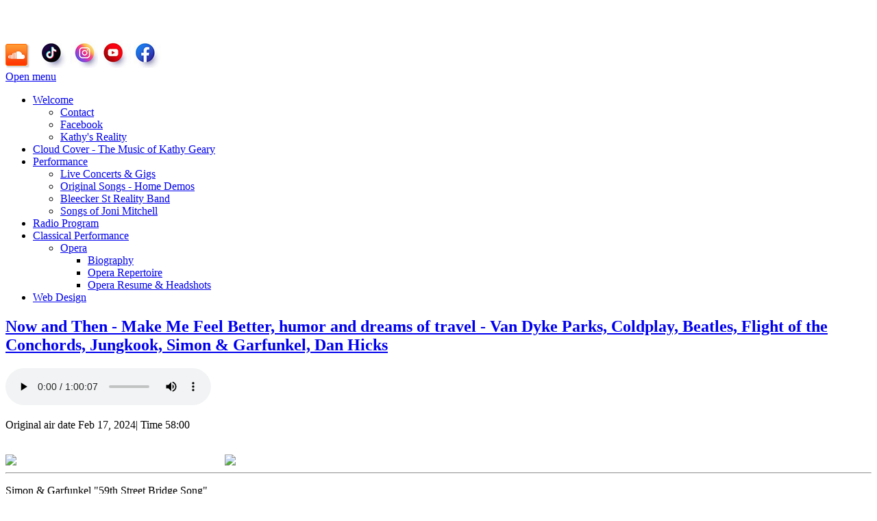

--- FILE ---
content_type: text/html; charset=utf-8
request_url: https://vision.kathygeary.com/index.php?start=36
body_size: 80884
content:
<!DOCTYPE html>
<html lang="en-gb" dir="ltr">
<head>
    <meta charset="utf-8">
	<meta name="viewport" content="width=device-width, initial-scale=1">
	<meta name="description" content="Kathy Geary has released and EP of original music &quot;Sky High&quot; with her band Cloud Cover.
She has a weekly live public radio show on WJFFradio.com.">
	<meta name="generator" content="Joomla! - Open Source Content Management">
	<title>Kathy Geary, soprano</title>
	<link href="/index.php?format=feed&amp;type=rss" rel="alternate" type="application/rss+xml" title="Kathy Geary, soprano">
	<link href="/index.php?format=feed&amp;type=atom" rel="alternate" type="application/atom+xml" title="Kathy Geary, soprano">
	<link href="/media/system/images/joomla-favicon.svg" rel="icon" type="image/svg+xml">
	<link href="/media/system/images/favicon.ico" rel="alternate icon" type="image/vnd.microsoft.icon">
	<link href="/media/system/images/joomla-favicon-pinned.svg" rel="mask-icon" color="#000">

    <link href="/media/system/css/joomla-fontawesome.css?e8ffcb6d1f5eea61e894a643affdaa47" rel="lazy-stylesheet" data-asset-name="fontawesome" /><noscript><link href="/media/system/css/joomla-fontawesome.css?e8ffcb6d1f5eea61e894a643affdaa47" rel="stylesheet" /></noscript>
	<link href="/media/templates/site/cassiopeia/css/global/colors_standard.css?e8ffcb6d1f5eea61e894a643affdaa47" rel="stylesheet" data-asset-name="theme.colors_standard" />
	<link href="https://fonts.googleapis.com/css2?family=Crimson+Text:wght@100;300;400;700&amp;family=Roboto:wght@100;300;400;700&amp;display=swap" rel="lazy-stylesheet" media="print" onload="this.media='all'" crossorigin="anonymous" data-asset-name="fontscheme.current" /><noscript><link href="https://fonts.googleapis.com/css2?family=Crimson+Text:wght@100;300;400;700&amp;family=Roboto:wght@100;300;400;700&amp;display=swap" rel="stylesheet" /></noscript>
	<link href="/media/templates/site/cassiopeia/css/template.css?e8ffcb6d1f5eea61e894a643affdaa47" rel="stylesheet" data-asset-name="template.cassiopeia.ltr" data-asset-dependencies="fontawesome" />
	<link href="/media/templates/site/cassiopeia/css/vendor/joomla-custom-elements/joomla-alert.css?0.2.0" rel="stylesheet" data-asset-name="webcomponent.joomla-alert" />
	<link href="/media/plg_system_debug/css/debug.css?e8ffcb6d1f5eea61e894a643affdaa47" rel="stylesheet" data-asset-name="plg.system.debug" data-asset-dependencies="fontawesome" />
	<link href="/plugins/content/jw_allvideos/jw_allvideos/tmpl/Responsive/css/template.css?v=6.1.0" rel="stylesheet" />
	<link href="/modules/mod_maximenuck/themes/custom/css/maximenuck_maximenuck117.css" rel="stylesheet" />
	<style>:root {
		--hue: 214;
		--template-bg-light: #f0f4fb;
		--template-text-dark: #495057;
		--template-text-light: #ffffff;
		--template-link-color: var(--link-color);
		--template-special-color: #001B4C;
		--cassiopeia-font-family-body: "Crimson Text", sans-serif;
			--cassiopeia-font-family-headings: "Roboto", sans-serif;
			--cassiopeia-font-weight-normal: 400;
			--cassiopeia-font-weight-headings: 700;
	}</style>

    <script src="/media/vendor/jquery/js/jquery.js?3.7.1" data-asset-name="jquery"></script>
	<script src="/media/legacy/js/jquery-noconflict.js?04499b98c0305b16b373dff09fe79d1290976288" data-asset-name="jquery-noconflict" data-asset-dependencies="jquery"></script>
	<script type="application/json" class="joomla-script-options new">{
    "joomla.jtext": {
        "ERROR": "Error",
        "MESSAGE": "Message",
        "NOTICE": "Notice",
        "WARNING": "Warning",
        "JCLOSE": "Close",
        "JOK": "OK",
        "JOPEN": "Open"
    },
    "system.paths": {
        "root": "",
        "rootFull": "https:\/\/vision.kathygeary.com\/",
        "base": "",
        "baseFull": "https:\/\/vision.kathygeary.com\/"
    },
    "csrf.token": "0fd5dd44459bdc39dbc2469bb9430bd7"
}</script>
	<script src="/media/system/js/core.js?9c761ae035a6bd778a710e6c0f5ff7de049b67a3" data-asset-name="core"></script>
	<script src="/media/templates/site/cassiopeia/js/template.js?e8ffcb6d1f5eea61e894a643affdaa47" defer data-asset-name="template.cassiopeia" data-asset-dependencies="core"></script>
	<script src="/media/system/js/messages-es5.js?44e3f60beada646706be6569e75b36f7cf293bf9" nomodule defer data-asset-name="messages-legacy" data-asset-dependencies="core"></script>
	<script src="/media/system/js/messages.js?7425e8d1cb9e4f061d5e30271d6d99b085344117" type="module" data-asset-name="messages" data-asset-dependencies="messages-legacy"></script>
	<script src="/media/plg_system_debug/js/debug.js?e8ffcb6d1f5eea61e894a643affdaa47" defer data-asset-name="plg.system.debug" data-asset-dependencies="jquery"></script>
	<script src="/plugins/content/jw_allvideos/jw_allvideos/includes/js/behaviour.js?v=6.1.0"></script>
	<script src="/modules/mod_maximenuck/assets/maximenuck.min.js"></script>
	<script>jQuery(document).ready(function(){new Maximenuck('#maximenuck117', {fxtransition : 'linear',dureeIn : 0,dureeOut : 500,menuID : 'maximenuck117',testoverflow : '0',orientation : 'horizontal',behavior : 'mouseover',opentype : 'open',fxdirection : 'normal',directionoffset1 : '30',directionoffset2 : '30',showactivesubitems : '0',ismobile : 0,menuposition : '0',effecttype : 'dropdown',topfixedeffect : '1',topfixedoffset : '',clickclose : '0',closeclickoutside : '0',clicktoggler : '0',fxduration : 500});});</script>

    <!-- Google tag (gtag.js) -->
<script async src="https://www.googletagmanager.com/gtag/js?id=AW-366789228"></script>
<script>
  window.dataLayer = window.dataLayer || [];
  function gtag(){dataLayer.push(arguments);}
  gtag('js', new Date());

  gtag('config', 'AW-366789228');
</script>
</head>

<body class="site com_content wrapper-fluid view-featured no-layout no-task itemid-62">
    <header class="header container-header full-width">

        
        
        
                    <div class="grid-child container-nav">
                                    
<div id="mod-custom137" class="mod-custom custom">
    <h3><A href="/index.php" style="color:#fff;text-decoration:none;">Kathy Geary - Soprano, Composer, Radio Personality</a></h3></div>

<div id="mod-custom115" class="mod-custom custom">
    <style>
a.rolloverFB {
	display:inline-block;
	width: 40px;
	height: 40px;
	text-decoration: none;
	background: url("https://kathygeary.com/vision/images/socialicons2021b.jpg");
    background-position: 0px 0px;
	}

a.rolloverFB:hover {
	background-position: 361px 0px;
	}

a.rolloverTK {
	display:inline-block;
	width: 40px;
	height: 40px;
	text-decoration: none;
	background: url("https://kathygeary.com/vision/images/socialicons2021b.jpg");
        background-position: 404px 0px;
	}

a.rolloverTK:hover {
	background-position: 241px 0px;
	}
	


a.rolloverINSTAGRAM {
	display:inline-block;
	width: 40px;
	height: 40px;
	text-decoration: none;
	background: url("https://kathygeary.com/vision/images/socialicons2021b.jpg");
        background-position: 488px 0px;
	}

a.rolloverINSTAGRAM:hover {
	background-position: 325px 0px;
	}
	


a.rolloverYOUTUBE {
	display:inline-block;
	width: 40px;
	height: 40px;
	text-decoration: none;
	background: url("https://kathygeary.com/vision/images/socialicons2021b.jpg");
        background-position: 200px 0px;
	}

a.rolloverYOUTUBE:hover {
	background-position: 37px 0px;
	}


</style>

<span style="padding-right:15px;position: relative; top: -3px;">
<iframe allowtransparency="true" scrolling="no" frameborder="no" src="https://w.soundcloud.com/icon/?url=http%3A%2F%2Fsoundcloud.com%2Fuser-430062083&color=orange_white&size=32" style="width: 32px; height: 32px;box-shadow: 2px 2px 2px #cccccc;" ></iframe></span>

<a href="https://www.tiktok.com/@cloudcover2021" class="rolloverTK" title="Follow me on Tiktok" target="_blank"></a> <a href="https://www.instagram.com/kathyjoangeary" class="rolloverINSTAGRAM" title="Follow me on Instagram" target="_blank"></a>&nbsp; <a href="https://www.youtube.com/channel/UCx7p6vb9atXx7VuyvTNZyTA" class="rolloverYOUTUBE" title="Find me on YouTube" target="_blank"></a> <a href="https://www.facebook.com/kathyjoangeary/" class="rolloverFB" title="Find me on Facebook" target="_blank"></a> 

</div>
<!-- debut Maximenu CK -->
	<div class="maximenuckh ltr" id="maximenuck117" style="z-index:10;">
			<label for="maximenuck117-maximenumobiletogglerck" class="maximenumobiletogglericonck" style="display:none;">&#x2261;</label><a href="#" class="maximenuck-toggler-anchor" aria-label="Open menu" >Open menu</a><input id="maximenuck117-maximenumobiletogglerck" class="maximenumobiletogglerck" type="checkbox" style="display:none;"/>			<ul class=" maximenuck">
				<li data-level="1" class="maximenuck item62 current active first parent level1 " style="z-index : 12000;" ><a  data-hover="Welcome" class="maximenuck " href="/index.php" data-align="top"><span class="titreck"  data-hover="Welcome"><span class="titreck-text"><span class="titreck-title">Welcome</span></span></span></a>
	<div class="floatck" style=""><div class="maxidrop-main" style=""><div class="maximenuck2 first " >
	<ul class="maximenuck2"><li data-level="2" class="maximenuck item57 first level2 " style="z-index : 11999;" ><a  data-hover="Contact" class="maximenuck " href="/index.php/home/contact" data-align="top"><span class="titreck"  data-hover="Contact"><span class="titreck-text"><span class="titreck-title">Contact</span></span></span></a>
		</li><li data-level="2" class="maximenuck item60 level2 " style="z-index : 11998;" ><a  data-hover="Facebook" class="maximenuck " href="https://www.facebook.com/nowandthenwjff" target="_blank"  data-align="top"><span class="titreck"  data-hover="Facebook"><span class="titreck-text"><span class="titreck-title">Facebook</span></span></span></a>
		</li><li data-level="2" class="maximenuck item28 last level2 " style="z-index : 11997;" ><a  data-hover="Kathy's Reality" class="maximenuck " href="https://kathygeary.com/kathysreality/core.html" target="_blank"  data-align="top"><span class="titreck"  data-hover="Kathy's Reality"><span class="titreck-text"><span class="titreck-title">Kathy's Reality</span></span></span></a>
	</li>
	</ul>
	</div></div></div>
	</li><li data-level="1" class="maximenuck item163 level1 " style="z-index : 11996;" ><a  data-hover="Cloud Cover - The Music of Kathy Geary" class="maximenuck " href="https://CloudCover-music.com" target="_blank"  data-align="top"><span class="titreck"  data-hover="Cloud Cover - The Music of Kathy Geary"><span class="titreck-text"><span class="titreck-title">Cloud Cover - The Music of Kathy Geary</span></span></span></a>
		</li><li data-level="1" class="maximenuck item141 parent level1 " style="z-index : 11995;" ><a  data-hover="Performance" class="maximenuck " href="/index.php/original-songs" data-align="top"><span class="titreck"  data-hover="Performance"><span class="titreck-text"><span class="titreck-title">Performance</span></span></span></a>
	<div class="floatck" style=""><div class="maxidrop-main" style=""><div class="maximenuck2 first " >
	<ul class="maximenuck2"><li data-level="2" class="maximenuck item147 first level2 " style="z-index : 11994;" ><a  data-hover="Live Concerts &amp; Gigs" class="maximenuck " href="/index.php/original-songs/live-concerts-gigs" data-align="top"><span class="titreck"  data-hover="Live Concerts &amp; Gigs"><span class="titreck-text"><span class="titreck-title">Live Concerts &amp; Gigs</span></span></span></a>
		</li><li data-level="2" class="maximenuck item146 level2 " style="z-index : 11993;" ><a  data-hover="Original Songs - Home Demos" class="maximenuck " href="/index.php/original-songs/original-songs-home-demos" data-align="top"><span class="titreck"  data-hover="Original Songs - Home Demos"><span class="titreck-text"><span class="titreck-title">Original Songs - Home Demos</span></span></span></a>
		</li><li data-level="2" class="maximenuck item145 level2 " style="z-index : 11992;" ><a  data-hover="Bleecker St Reality Band" class="maximenuck " href="/index.php/original-songs/bleecker-st-reality-band" data-align="top"><span class="titreck"  data-hover="Bleecker St Reality Band"><span class="titreck-text"><span class="titreck-title">Bleecker St Reality Band</span></span></span></a>
		</li><li data-level="2" class="maximenuck item148 last level2 " style="z-index : 11991;" ><a  data-hover="Songs of Joni Mitchell" class="maximenuck " href="/index.php/original-songs/songs-of-joni-mitchell" data-align="top"><span class="titreck"  data-hover="Songs of Joni Mitchell"><span class="titreck-text"><span class="titreck-title">Songs of Joni Mitchell</span></span></span></a>
	</li>
	</ul>
	</div></div></div>
	</li><li data-level="1" class="maximenuck item125 level1 " style="z-index : 11990;" ><a  data-hover="Radio Program" class="maximenuck " href="/index.php/radioshow" data-align="top"><span class="titreck"  data-hover="Radio Program"><span class="titreck-text"><span class="titreck-title">Radio Program</span></span></span></a>
		</li><li data-level="1" class="maximenuck item140 parent level1 " style="z-index : 11989;" ><a  data-hover="Classical Performance" class="maximenuck " href="/index.php/performance" data-align="top"><span class="titreck"  data-hover="Classical Performance"><span class="titreck-text"><span class="titreck-title">Classical Performance</span></span></span></a>
	<div class="floatck" style=""><div class="maxidrop-main" style=""><div class="maximenuck2 first " >
	<ul class="maximenuck2"><li data-level="2" class="maximenuck item122 first parent last level2 " style="z-index : 11988;" ><a  data-hover="Opera" class="maximenuck " href="/index.php/performance/opera" data-align="top"><span class="titreck"  data-hover="Opera"><span class="titreck-text"><span class="titreck-title">Opera</span></span></span></a>
	<div class="floatck" style=""><div class="maxidrop-main" style=""><div class="maximenuck2 first " >
	<ul class="maximenuck2"><li data-level="3" class="maximenuck item34 first level3 " style="z-index : 11987;" ><a  data-hover="Biography" class="maximenuck " href="/index.php/performance/opera/biography" data-align="top"><span class="titreck"  data-hover="Biography"><span class="titreck-text"><span class="titreck-title">Biography</span></span></span></a>
		</li><li data-level="3" class="maximenuck item2 level3 " style="z-index : 11986;" ><a  data-hover="Opera Repertoire" class="maximenuck " href="/index.php/performance/opera/repertoire" data-align="top"><span class="titreck"  data-hover="Opera Repertoire"><span class="titreck-text"><span class="titreck-title">Opera Repertoire</span></span></span></a>
		</li><li data-level="3" class="maximenuck item27 last level3 " style="z-index : 11985;" ><a  data-hover="Opera Resume &amp; Headshots" class="maximenuck " href="/index.php/performance/opera/resume-headshots" data-align="top"><span class="titreck"  data-hover="Opera Resume &amp; Headshots"><span class="titreck-text"><span class="titreck-title">Opera Resume &amp; Headshots</span></span></span></a>
	</li>
	</ul>
	</div></div></div>
	</li>
	</ul>
	</div></div></div>
	</li><li data-level="1" class="maximenuck item56 last level1 " style="z-index : 11984;" ><a  data-hover="Web Design" class="maximenuck " href="/index.php/web-development" data-align="top"><span class="titreck"  data-hover="Web Design"><span class="titreck-text"><span class="titreck-title">Web Design</span></span></span></a></li>            </ul>
    </div>
    <!-- fin maximenuCK -->

                                            </div>
            </header>

    <div class="site-grid">
        
        
        
        
        <div class="grid-child container-component">
            
            
            <div id="system-message-container" aria-live="polite"></div>

            <main>
            <div class="blog-featured" itemscope itemtype="https://schema.org/Blog">
    
    
                                                            <div class="blog-items  columns-2">
                    <div class="blog-item"
                itemprop="blogPost" itemscope itemtype="https://schema.org/BlogPosting">
                    

<div class="item-content">
    
            <h2 class="item-title" itemprop="headline">
                    <a href="/index.php/radioshow/438-now-and-then-make-me-feel-better-humor-and-dreams-of-travel-van-dyke-parks-coldplay-beatles-flight-of-the-conchords-jungkook-simon-garfunkel-dan-hicks" itemprop="url">
                Now and Then - Make Me Feel Better, humor and dreams of travel - Van Dyke Parks, Coldplay, Beatles, Flight of the Conchords, Jungkook, Simon &amp; Garfunkel, Dan Hicks            </a>
                </h2>
    
            
    
        
        
        
        
    <p><audio controls>
<source src="http://www.kathygeary.com/techWeb/wjff_240217_150000nowandthen.mp3" type="audio/mpeg">
Your browser does not support the audio element.
</audio></p>
<p>Original air date Feb 17, 2024| Time 58:00</p>
<br clear="all" />
<img src="/images/vandyke.jpg"  style="float:left;padding-right:20px;width:300px;"/>
<img src="/images/danhicks-money.jpg" style="float:left;padding-right:20px;width:300px;"/>




<br clear="all"/>
<hr>
<p>
Simon & Garfunkel "59th Street Bridge Song"<br />
Van Dyke Parks "Dreaming of Paris"<br />
Michael Nesmith "Rio"<br />
The Beatles "Kansas City"<br />
Coldplay "We Need More Guns"<br />
Bryan Todd & Ashley Argota "Hero"<br />
Jungkook "Yes or No"<br />
Jungkook "Seven"<br />
Flight of the Conchords "Business Time"<br />
Flight of the Conchords "Most Beautiful Girl"<br />
The Beatles "Why Don't We Do It in the Road<br />
Dan Hicks "You Got to Believe in Love"<br />
Dan Hicks "Canned Music"</p>
</p>

    
    
        
<p class="readmore">
            <a class="btn btn-secondary" href="/index.php/radioshow/438-now-and-then-make-me-feel-better-humor-and-dreams-of-travel-van-dyke-parks-coldplay-beatles-flight-of-the-conchords-jungkook-simon-garfunkel-dan-hicks" aria-label="View the Spinitron Playlist Now and Then - Make Me Feel Better, humor and dreams of travel - Van Dyke Parks, Coldplay, Beatles, Flight of the Conchords, Jungkook, Simon &amp; Garfunkel, Dan Hicks">
            <span class="icon-chevron-right" aria-hidden="true"></span>            View the Spinitron Playlist                            Now and Then - Make Me Feel Better, humor and dreams of travel - Van Dyke Parks, Coldplay,...                    </a>
    </p>

    
    
</div>

            </div>
                    <div class="blog-item"
                itemprop="blogPost" itemscope itemtype="https://schema.org/BlogPosting">
                    

<div class="item-content">
    
            <h2 class="item-title" itemprop="headline">
                    <a href="/index.php/radioshow/437-now-and-then-classical-poetry-in-popular-music-joni-mitchell-peter-schickele-and-joan-baez" itemprop="url">
                Now and Then - Classical Poetry in Popular music: Joni Mitchell, Peter Schickele and Joan Baez            </a>
                </h2>
    
            
    
        
        
        
        
    <p><audio controls>
<source src="http://www.kathygeary.com/techWeb/NowandTHen-2024-02-10-joni-poetry-schieckele_mixdown.wav" type="audio/wav">
Your browser does not support the audio element.
</audio></p>
<p>Original air February 10 2024 | Time 58:00</p>
<br clear="all" />
<img src="/images/joni-nightride.jpg" alt="Joni Mitchell Night Ride Home" data-path="local-images:/joni-nightride.jpg"  style="width:300px;float:left;padding:10px;"/>
<img src="/images/baez.jpg"  alt="Joan Baez and Peter Schickele" data-path="local-images:/baez.jpg" style="width:300px;float:left;padding:10px;"/>
<br clear="all" />
<p>WB Yeats' poem "The Second Coming" was set to music by Joni Mitchell on her 1991 album "Night Ride Home". She titled the song "Slouching Towards Bethlehem" and took the original two verses and made a six verse song with chorus made from the last two lines of the poem. Joni also set Rudyard Kiplings' "If" on her last studio album "Shine" released in 2008.</p>
<p>In 1969, classical composer Peter Schicklele set several poems to orchestra and Joan Baez sang and spoke the poetry on the album "Baptism". It's astounding to hear what Joan Baez might have sounded like singing classical art song, so expressive.
</p>
<p>
Kathy Geary, Host of Now & Then on Radio Catskill, Public Radio for the Catskills and Northeast Pennsylvania</p>

    
    
        
<p class="readmore">
            <a class="btn btn-secondary" href="/index.php/radioshow/437-now-and-then-classical-poetry-in-popular-music-joni-mitchell-peter-schickele-and-joan-baez" aria-label="View the Spinitron Playlist Now and Then - Classical Poetry in Popular music: Joni Mitchell, Peter Schickele and Joan Baez">
            <span class="icon-chevron-right" aria-hidden="true"></span>            View the Spinitron Playlist                            Now and Then - Classical Poetry in Popular music: Joni Mitchell, Peter Schickele and Joan Baez                    </a>
    </p>

    
    
</div>

            </div>
                    <div class="blog-item"
                itemprop="blogPost" itemscope itemtype="https://schema.org/BlogPosting">
                    

<div class="item-content">
    
            <h2 class="item-title" itemprop="headline">
                    <a href="/index.php/radioshow/436-now-and-then-the-holiday-ramblers-music-and-conversation-with-tim-gannon" itemprop="url">
                Now and Then - The Holiday Ramblers, Music and Conversation with Tim Gannon            </a>
                </h2>
    
            
    
        
        
        
        
    <p><audio controls>
<source src="http://www.kathygeary.com/techWeb/nowandthen-2024-01-27-tim-gannon_mixdown.wav" type="audio/wav">
Your browser does not support the audio element.
</audio></p>
<p>Original air January 27, 2024 | Time 58:00</p>
<br clear="all" />
<img src="/images/2024/TheHolidayRamblers.jpg" alt="The Holiday Ramblers" data-path="local-images:/2024/TheHolidayRamblers.jpg" style="width:300px;float:left;padding:10px;"/>

<p>Tim Gannon, guitarist, songwriter and singer discusses his music and life as a member of <em>The Holiday Ramblers</em> with Stephen Bard and David Welsh.</p>
<p>
<em>The Holiday Ramblers</em> first EP in 2022<br />
"When I Go Away" (Switko / Gannon)<br />
"Lilacs" <br />
"Glad I Ran"<br />
"Mystery"<br />
<em>The Holiday Ramblers II</em> EP in 2023<br />
"I Like a Good Rain"<br />
"Counting the Corn" - Single released Dec 2023<br >
"Staying Inside"
</p>
<img src="/images/2024/TheHolidayRamblers001.png" loading="lazy" width="975" height="180" alt="The Holiday Ramblers" data-path="local-images:/2024/TheHolidayRamblers001.png"/>

<p>
Kathy Geary, Host of Now & Then on Radio Catskill, Public Radio for the Catskills and Northeast Pennsylvania</p>



 
    
    
    
</div>

            </div>
                    <div class="blog-item"
                itemprop="blogPost" itemscope itemtype="https://schema.org/BlogPosting">
                    

<div class="item-content">
    
            <h2 class="item-title" itemprop="headline">
                    <a href="/index.php/radioshow/435-now-and-then-2024-here-it-comes-bob-dylan" itemprop="url">
                Now and Then - 2024 Here it Comes! Bob Dylan, Dave Mason, Buffalo Springfield, David Crosby, Eric Burdon            </a>
                </h2>
    
            
    
        
        
        
        
    <p><audio controls>
<source src="http://www.kathygeary.com/techWeb/wjff_240106_150000nowandthen.mp3" type="audio/mpeg">
Your browser does not support the audio element.
</audio></p>
<p>Original air January 6, 2024 | Time 58:00</p>
<br clear="all" />
<img src="/images/2023/Dylan-PhilosophyModernSong.jpg" loading="lazy" width="1400" height="1743" alt="Bob Dylan Philosophy of Modern Song" data-path="local-images:/2023/Dylan-PhilosophyModernSong.jpg"  style="float:left;width:250px;" />
<img src="/images/Bob_Dylan_-_The_Times_They_Are_a-Changin.jpg" loading="lazy" width="316" height="316" alt="Bob Dylan" data-path="local-images:/Bob_Dylan_-_The_Times_They_Are_a-Changin.jpg" style="float:left;width:250px;" />


<br clear="all" />

<p>Bob Dylan "The Times They are a'Changing" 1964br />
Dave Mason "World in Changes" from <Em>Alone Together</em> 1970<br />
Buffalo Springfield "For What it's Worth" 1969<br />
Arcade Fire "The Suburbs" 2010<br />
David Crosby "Capitol" from <em>Sky Trails</em> 2016<br />
Eric Burdon "Invitation to the White House" from <em>Till Your River Runs Dry</em><br />
Eric Burdon "The Devil and Jesus" from <em>Till Your River Runs Dry</em><br />
A reading from Bob Dylan's book "The Philosophy of Modern Song".<br />
Bob Dylan "With God On Our Side" 1964.
</p>
<p>
Kathy Geary, Host of Now & Then on Radio Catskill, Public Radio for the Catskills and Northeast Pennsylvania</p>

    
    
        
<p class="readmore">
            <a class="btn btn-secondary" href="/index.php/radioshow/435-now-and-then-2024-here-it-comes-bob-dylan" aria-label="View the Spinitron Playlist Now and Then - 2024 Here it Comes! Bob Dylan, Dave Mason, Buffalo Springfield, David Crosby, Eric Burdon">
            <span class="icon-chevron-right" aria-hidden="true"></span>            View the Spinitron Playlist                            Now and Then - 2024 Here it Comes! Bob Dylan, Dave Mason, Buffalo Springfield, David Crosby, Eric...                    </a>
    </p>

    
    
</div>

            </div>
                </div>
    
            <div class="items-more">
            <ol class="com-content-blog__links">
            <li class="com-content-blog__link">
            <a href="/index.php/radioshow/432-rolling-stones-hackney-diamonds-ringo-starr-rewind-forward">
                Now and Then - Rolling Stones "Hackney Diamonds", Ringo Starr "Rewind Forward", Beatles</a>
        </li>
            <li class="com-content-blog__link">
            <a href="/index.php/radioshow/434-now-and-then-2024-grammy-nominees-sza-taylor-swift-olivia-rodrigo">
                Now and Then - 2024 Grammy Nominees - SZA, Taylor Swift, Olivia Rodrigo</a>
        </li>
            <li class="com-content-blog__link">
            <a href="/index.php/radioshow/431-now-and-then-live-with-poison-love">
                Now and Then - LIVE with Poison Love</a>
        </li>
            <li class="com-content-blog__link">
            <a href="/index.php/radioshow/433-now-and-then-ed-sheeran-autumn-variations-robbie-robertson-sinematic">
                Now and Then - Ed Sheeran Autumn Variations, Robbie Robertson Sinematic, Chrissie Hynde</a>
        </li>
            <li class="com-content-blog__link">
            <a href="/index.php/radioshow/429-now-and-then-woodstock-still-alive">
                Now and Then - Woodstock Still Alive</a>
        </li>
            <li class="com-content-blog__link">
            <a href="/index.php/radioshow/430-now-and-then-live-with-matthew-albeck-2">
                Now and Then - LIVE with Erik Vanderzee and Bobby Wood</a>
        </li>
            <li class="com-content-blog__link">
            <a href="/index.php/radioshow/428-now-and-then-live-with-matthew-albeck">
                Now and Then - LIVE with Matthew Albeck</a>
        </li>
            <li class="com-content-blog__link">
            <a href="/index.php/radioshow/427-bob-dylan-shadow-kingdom">
                Now and Then - Bob Dylan's "Shadow Kingdom", John Lennon, Bert Jansch, Bobby Wood</a>
        </li>
            <li class="com-content-blog__link">
            <a href="/index.php/radioshow/426-new-music-graham-nash-and-paul-simon">
                Now and Then - New Music from Graham Nash and Paul Simon</a>
        </li>
            <li class="com-content-blog__link">
            <a href="/index.php/radioshow/424-wjff-sullivan-county-music-festival-kali-caswyn-faith">
                Now and Then LIVE - Sullivan County Annual Music Festival! Kali Seastrand, Caswyn Moon, Faith Kelly</a>
        </li>
    </ol>
        </div>
    
            <div class="w-100">
                            <p class="counter float-end pt-3 pe-2">
                    Page 10 of 56                </p>
                        <nav class="pagination__wrapper" aria-label="Pagination">
    <ul class="pagination ms-0 mb-4">
            <li class="page-item">
        <a aria-label="Go to start page" href="/index.php" class="page-link">
            <span class="icon-angle-double-left" aria-hidden="true"></span>        </a>
    </li>
            <li class="page-item">
        <a aria-label="Go to previous page" href="/index.php?start=32" class="page-link">
            <span class="icon-angle-left" aria-hidden="true"></span>        </a>
    </li>

                        <li class="page-item">
        <a aria-label="Go to page 5" href="/index.php?start=16" class="page-link">
            5        </a>
    </li>
                        <li class="page-item">
        <a aria-label="Go to page 6" href="/index.php?start=20" class="page-link">
            6        </a>
    </li>
                        <li class="page-item">
        <a aria-label="Go to page 7" href="/index.php?start=24" class="page-link">
            7        </a>
    </li>
                        <li class="page-item">
        <a aria-label="Go to page 8" href="/index.php?start=28" class="page-link">
            8        </a>
    </li>
                        <li class="page-item">
        <a aria-label="Go to page 9" href="/index.php?start=32" class="page-link">
            9        </a>
    </li>
                            <li class="active page-item">
        <a aria-current="true" aria-label="Page 10" href="#" class="page-link">10</a>
    </li>
                        <li class="page-item">
        <a aria-label="Go to page 11" href="/index.php?start=40" class="page-link">
            11        </a>
    </li>
                        <li class="page-item">
        <a aria-label="Go to page 12" href="/index.php?start=44" class="page-link">
            12        </a>
    </li>
                        <li class="page-item">
        <a aria-label="Go to page 13" href="/index.php?start=48" class="page-link">
            13        </a>
    </li>
                        <li class="page-item">
        <a aria-label="Go to page 14" href="/index.php?start=52" class="page-link">
            14        </a>
    </li>
        
            <li class="page-item">
        <a aria-label="Go to next page" href="/index.php?start=40" class="page-link">
            <span class="icon-angle-right" aria-hidden="true"></span>        </a>
    </li>
            <li class="page-item">
        <a aria-label="Go to end page" href="/index.php?start=220" class="page-link">
            <span class="icon-angle-double-right" aria-hidden="true"></span>        </a>
    </li>
    </ul>
</nav>
        </div>
    
</div>
            </main>
            
        </div>

        
        
            </div>

        <footer class="container-footer footer full-width">
        <div class="grid-child">
            
<div id="mod-custom114" class="mod-custom custom">
    <p><a href="https://app.adacomply.io/policy/8cfac65a-6e57-4cf7-828c-a21768af50a6" target="_blank">Accessibility Policy</a></p></div>
<div class="mod-footer">
    <div class="footer1">Copyright &#169; 2026 Kathy Geary, Soprano. All Rights Reserved.</div>
    <div class="footer2"></div>
</div>

        </div>
    </footer>
    
            <a href="#top" id="back-top" class="back-to-top-link" aria-label="Back to Top">
            <span class="icon-arrow-up icon-fw" aria-hidden="true"></span>
        </a>
    
    
<link rel="stylesheet" type="text/css" href="/media/vendor/debugbar/vendor/highlightjs/styles/github.css">
<link rel="stylesheet" type="text/css" href="/media/vendor/debugbar/debugbar.css">
<link rel="stylesheet" type="text/css" href="/media/vendor/debugbar/widgets.css">
<link rel="stylesheet" type="text/css" href="/media/vendor/debugbar/openhandler.css">
<link rel="stylesheet" type="text/css" href="/media/plg_system_debug/widgets/info/widget.min.css">
<link rel="stylesheet" type="text/css" href="/media/plg_system_debug/widgets/sqlqueries/widget.min.css">
<script type="text/javascript" src="/media/vendor/debugbar/vendor/highlightjs/highlight.pack.js" defer></script>
<script type="text/javascript" src="/media/vendor/debugbar/debugbar.js" defer></script>
<script type="text/javascript" src="/media/vendor/debugbar/widgets.js" defer></script>
<script type="text/javascript" src="/media/vendor/debugbar/openhandler.js" defer></script>
<script type="text/javascript" src="/media/plg_system_debug/widgets/info/widget.min.js" defer></script>
<script type="text/javascript" src="/media/plg_system_debug/widgets/sqlqueries/widget.min.js" defer></script>
<script type="module">
var phpdebugbar = new PhpDebugBar.DebugBar();
phpdebugbar.addTab("info", new PhpDebugBar.DebugBar.Tab({"icon":"info-circle","title":"J! Info", "widget": new PhpDebugBar.Widgets.InfoWidget()}));
phpdebugbar.addIndicator("memory", new PhpDebugBar.DebugBar.Indicator({"icon":"cogs","tooltip":"Memory Usage"}), "right");
phpdebugbar.addTab("request", new PhpDebugBar.DebugBar.Tab({"icon":"tags","title":"Request", "widget": new PhpDebugBar.Widgets.VariableListWidget()}));
phpdebugbar.addTab("session", new PhpDebugBar.DebugBar.Tab({"icon":"key","title":"Session", "widget": new PhpDebugBar.Widgets.VariableListWidget()}));
phpdebugbar.addIndicator("profileTime", new PhpDebugBar.DebugBar.Indicator({"icon":"clock-o","tooltip":"Request Duration"}), "right");
phpdebugbar.addTab("profile", new PhpDebugBar.DebugBar.Tab({"icon":"clock-o","title":"Profile", "widget": new PhpDebugBar.Widgets.TimelineWidget()}));
phpdebugbar.addTab("queries", new PhpDebugBar.DebugBar.Tab({"icon":"database","title":"Queries", "widget": new PhpDebugBar.Widgets.SQLQueriesWidget()}));
phpdebugbar.setDataMap({
"info": ["info", {}],
"memory": ["memory.peak_usage_str", '0B'],
"request": ["request", {}],
"session": ["session.data", []],
"profileTime": ["profile.duration_str", '0ms'],
"profile": ["profile", {}],
"queries": ["queries.data", []],
"queries:badge": ["queries.count", null]
});
phpdebugbar.restoreState();
phpdebugbar.ajaxHandler = new PhpDebugBar.AjaxHandler(phpdebugbar, undefined, true);
if (jQuery) phpdebugbar.ajaxHandler.bindToJquery(jQuery);
phpdebugbar.setOpenHandler(new PhpDebugBar.OpenHandler({"url":"\/index.php?option=com_ajax&plugin=debug&group=system&format=raw&action=openhandler&0fd5dd44459bdc39dbc2469bb9430bd7=1"}));
phpdebugbar.addDataSet({"__meta":{"id":"X54e96880945507e80d86508e3b4006be","datetime":"2026-01-18 20:26:09","utime":1768767969.357418060302734375,"method":"GET","uri":"\/index.php?start=36","ip":"52.14.155.25"},"info":{"phpVersion":"8.2.30","joomlaVersion":"4.4.0","requestId":"X54e96880945507e80d86508e3b4006be","identity":{"type":"guest"},"response":{"status_code":200},"template":{"template":"cassiopeia_geary_cassiopeia","home":"1","id":19},"database":{"dbserver":"mysql","dbversion":"11.4.9-MariaDB","dbcollation":"utf8mb3_general_ci","dbconnectioncollation":"utf8mb4_general_ci","dbconnectionencryption":"","dbconnencryptsupported":true}},"juser":{"user_id":0},"memory":{"peak_usage":7346328,"peak_usage_str":"7.006MB"},"request":{"$_GET":"array:1 [\n  \"start\" => \"36\"\n]","$_POST":"[]","$_SESSION":"array:1 [\n  \"joomla\" => \"***redacted***\"\n]","$_COOKIE":"[]","$_SERVER":"array:50 [\n  \"CONTEXT_DOCUMENT_ROOT\" => \"\/home\/kgeary\/public_html\/vision\"\n  \"CONTEXT_PREFIX\" => \"\"\n  \"DOCUMENT_ROOT\" => \"\/home\/kgeary\/public_html\/vision\"\n  \"GATEWAY_INTERFACE\" => \"CGI\/1.1\"\n  \"H2PUSH\" => \"on\"\n  \"H2_PUSH\" => \"on\"\n  \"H2_PUSHED\" => \"\"\n  \"H2_PUSHED_ON\" => \"\"\n  \"H2_STREAM_ID\" => \"1\"\n  \"H2_STREAM_TAG\" => \"4012028-374-1\"\n  \"HTTP2\" => \"on\"\n  \"HTTPS\" => \"on\"\n  \"HTTP_ACCEPT\" => \"text\/html,application\/xhtml+xml,application\/xml;q=0.9,image\/webp,image\/apng,*\/*;q=0.8,application\/signed-exchange;v=b3;q=0.9\"\n  \"HTTP_ACCEPT_ENCODING\" => \"gzip, deflate, br\"\n  \"HTTP_AUTHORIZATION\" => \"\"\n  \"HTTP_CACHE_CONTROL\" => \"no-cache\"\n  \"HTTP_HOST\" => \"vision.kathygeary.com\"\n  \"HTTP_PRAGMA\" => \"no-cache\"\n  \"HTTP_SEC_FETCH_DEST\" => \"document\"\n  \"HTTP_SEC_FETCH_MODE\" => \"navigate\"\n  \"HTTP_SEC_FETCH_SITE\" => \"none\"\n  \"HTTP_SEC_FETCH_USER\" => \"?1\"\n  \"HTTP_UPGRADE_INSECURE_REQUESTS\" => \"1\"\n  \"HTTP_USER_AGENT\" => \"Mozilla\/5.0 (Macintosh; Intel Mac OS X 10_15_7) AppleWebKit\/537.36 (KHTML, like Gecko) Chrome\/131.0.0.0 Safari\/537.36; ClaudeBot\/1.0; +claudebot@anthropic.com)\"\n  \"PATH\" => \"\/bin:\/usr\/bin\"\n  \"PHP_INI_SCAN_DIR\" => \"\/opt\/cpanel\/ea-php82\/root\/etc:\/opt\/cpanel\/ea-php82\/root\/etc\/php.d:.\"\n  \"QUERY_STRING\" => \"start=36\"\n  \"REDIRECT_STATUS\" => \"200\"\n  \"REMOTE_ADDR\" => \"52.14.155.25\"\n  \"REMOTE_PORT\" => \"55498\"\n  \"REQUEST_METHOD\" => \"GET\"\n  \"REQUEST_SCHEME\" => \"https\"\n  \"REQUEST_URI\" => \"\/index.php?start=36\"\n  \"SCRIPT_FILENAME\" => \"\/home\/kgeary\/public_html\/vision\/index.php\"\n  \"SCRIPT_NAME\" => \"\/index.php\"\n  \"SERVER_ADDR\" => \"184.171.244.176\"\n  \"SERVER_ADMIN\" => \"webmaster@vision.kathygeary.com\"\n  \"SERVER_NAME\" => \"vision.kathygeary.com\"\n  \"SERVER_PORT\" => \"443\"\n  \"SERVER_PROTOCOL\" => \"HTTP\/2.0\"\n  \"SERVER_SIGNATURE\" => \"\"\n  \"SERVER_SOFTWARE\" => \"Apache\"\n  \"SSL_TLS_SNI\" => \"vision.kathygeary.com\"\n  \"TZ\" => \"America\/New_York\"\n  \"UNIQUE_ID\" => \"aW1B4IHqGWEkILUA7iuy6QAATAg\"\n  \"PHP_SELF\" => \"\/index.php\"\n  \"REQUEST_TIME_FLOAT\" => 1768767968.9225\n  \"REQUEST_TIME\" => 1768767968\n  \"argv\" => array:1 [\n    0 => \"start=36\"\n  ]\n  \"argc\" => 1\n]"},"session":{"data":{"session":"array:3 [\n  \"counter\" => 1\n  \"timer\" => array:3 [\n    \"start\" => 1768767969\n    \"last\" => 1768767969\n    \"now\" => 1768767969\n  ]\n  \"token\" => \"***redacted***\"\n]","registry":"array:3 [\n  \"data\" => []\n  \"initialized\" => false\n  \"separator\" => \".\"\n]","user":"array:18 [\n  \"id\" => 0\n  \"name\" => null\n  \"username\" => null\n  \"email\" => null\n  \"password\" => \"***redacted***\"\n  \"password_clear\" => \"***redacted***\"\n  \"block\" => null\n  \"sendEmail\" => 0\n  \"registerDate\" => null\n  \"lastvisitDate\" => null\n  \"activation\" => null\n  \"params\" => null\n  \"groups\" => array:1 [\n    0 => 1\n  ]\n  \"guest\" => 1\n  \"lastResetTime\" => null\n  \"resetCount\" => null\n  \"requireReset\" => null\n  \"aid\" => 0\n]"}},"profile":{"start":1768767968.9224910736083984375,"end":1768767969.338748931884765625,"duration":0.4162578582763671875,"duration_str":"416ms","measures":[{"label":"afterLoad (720.88KB)","start":1768767968.9224910736083984375,"relative_start":0,"end":1768767968.99059391021728515625,"relative_end":-0.34815502166748046875,"duration":0.06810283660888671875,"duration_str":"68.1ms","params":[],"collector":null},{"label":"afterInitialise (2.04MB)","start":1768767968.99059391021728515625,"relative_start":0.06810283660888671875,"end":1768767969.1248610019683837890625,"relative_end":-0.2138879299163818359375,"duration":0.1342670917510986328125,"duration_str":"134ms","params":[],"collector":null},{"label":"afterRoute (121.54KB)","start":1768767969.1248610019683837890625,"relative_start":0.2023699283599853515625,"end":1768767969.1329958438873291015625,"relative_end":-0.2057530879974365234375,"duration":0.0081348419189453125,"duration_str":"8.13ms","params":[],"collector":null},{"label":"beforeRenderComponent com_content (278.49KB)","start":1768767969.1329958438873291015625,"relative_start":0.2105047702789306640625,"end":1768767969.15561389923095703125,"relative_end":-0.18313503265380859375,"duration":0.0226180553436279296875,"duration_str":"22.62ms","params":[],"collector":null},{"label":"Before Access::preloadComponents (all components) (179.33KB)","start":1768767969.15561389923095703125,"relative_start":0.23312282562255859375,"end":1768767969.1766798496246337890625,"relative_end":-0.1620690822601318359375,"duration":0.0210659503936767578125,"duration_str":"21.07ms","params":[],"collector":null},{"label":"After Access::preloadComponents (all components) (112.34KB)","start":1768767969.1766798496246337890625,"relative_start":0.2541887760162353515625,"end":1768767969.1773030757904052734375,"relative_end":-0.1614458560943603515625,"duration":0.000623226165771484375,"duration_str":"623\u03bcs","params":[],"collector":null},{"label":"Before Access::getAssetRules (id:8 name:com_content) (1.1KB)","start":1768767969.1773030757904052734375,"relative_start":0.2548120021820068359375,"end":1768767969.1773278713226318359375,"relative_end":-0.1614210605621337890625,"duration":2.47955322265625e-5,"duration_str":"25\u03bcs","params":[],"collector":null},{"label":"After Access::getAssetRules (id:8 name:com_content) (7.23KB)","start":1768767969.1773278713226318359375,"relative_start":0.2548367977142333984375,"end":1768767969.1781890392303466796875,"relative_end":-0.1605598926544189453125,"duration":0.00086116790771484375,"duration_str":"861\u03bcs","params":[],"collector":null},{"label":"afterRenderComponent com_content (1.05MB)","start":1768767969.1781890392303466796875,"relative_start":0.2556979656219482421875,"end":1768767969.2685039043426513671875,"relative_end":-0.0702450275421142578125,"duration":0.0903148651123046875,"duration_str":"90.31ms","params":[],"collector":null},{"label":"afterDispatch (2.56KB)","start":1768767969.2685039043426513671875,"relative_start":0.3460128307342529296875,"end":1768767969.2686970233917236328125,"relative_end":-0.0700519084930419921875,"duration":0.000193119049072265625,"duration_str":"193\u03bcs","params":[],"collector":null},{"label":"beforeRenderRawModule mod_custom (Logo) (329.43KB)","start":1768767969.2686970233917236328125,"relative_start":0.3462059497833251953125,"end":1768767969.28032207489013671875,"relative_end":-0.05842685699462890625,"duration":0.0116250514984130859375,"duration_str":"11.63ms","params":[],"collector":null},{"label":"afterRenderRawModule mod_custom (Logo) (5.49KB)","start":1768767969.28032207489013671875,"relative_start":0.35783100128173828125,"end":1768767969.2823619842529296875,"relative_end":-0.0563869476318359375,"duration":0.00203990936279296875,"duration_str":"2.04ms","params":[],"collector":null},{"label":"beforeRenderRawModule mod_custom (social media) (720B)","start":1768767969.2823619842529296875,"relative_start":0.35987091064453125,"end":1768767969.2823960781097412109375,"relative_end":-0.0563528537750244140625,"duration":3.40938568115234375e-5,"duration_str":"34\u03bcs","params":[],"collector":null},{"label":"afterRenderRawModule mod_custom (social media) (17.57KB)","start":1768767969.2823960781097412109375,"relative_start":0.3599050045013427734375,"end":1768767969.2858479022979736328125,"relative_end":-0.0529010295867919921875,"duration":0.003451824188232421875,"duration_str":"3.45ms","params":[],"collector":null},{"label":"beforeRenderRawModule mod_maximenuck (Maximenu CK) (26.84KB)","start":1768767969.2858479022979736328125,"relative_start":0.3633568286895751953125,"end":1768767969.2859189510345458984375,"relative_end":-0.0528299808502197265625,"duration":7.1048736572265625e-5,"duration_str":"71\u03bcs","params":[],"collector":null},{"label":"afterRenderRawModule mod_maximenuck (Maximenu CK) (341.66KB)","start":1768767969.2859189510345458984375,"relative_start":0.3634278774261474609375,"end":1768767969.3260438442230224609375,"relative_end":-0.0127050876617431640625,"duration":0.0401248931884765625,"duration_str":"40.12ms","params":[],"collector":null},{"label":"beforeRenderRawModule mod_custom (Accessibility Policy) (25.38KB)","start":1768767969.3260438442230224609375,"relative_start":0.4035527706146240234375,"end":1768767969.326139926910400390625,"relative_end":-0.012609004974365234375,"duration":9.60826873779296875e-5,"duration_str":"96\u03bcs","params":[],"collector":null},{"label":"afterRenderRawModule mod_custom (Accessibility Policy) (1.58KB)","start":1768767969.326139926910400390625,"relative_start":0.403648853302001953125,"end":1768767969.3262250423431396484375,"relative_end":-0.0125238895416259765625,"duration":8.51154327392578125e-5,"duration_str":"85\u03bcs","params":[],"collector":null},{"label":"beforeRenderRawModule mod_footer (KG footer) (560B)","start":1768767969.3262250423431396484375,"relative_start":0.4037339687347412109375,"end":1768767969.32625102996826171875,"relative_end":-0.01249790191650390625,"duration":2.59876251220703125e-5,"duration_str":"26\u03bcs","params":[],"collector":null},{"label":"afterRenderRawModule mod_footer (KG footer) (7.66KB)","start":1768767969.32625102996826171875,"relative_start":0.40375995635986328125,"end":1768767969.3271100521087646484375,"relative_end":-0.0116388797760009765625,"duration":0.0008590221405029296875,"duration_str":"859\u03bcs","params":[],"collector":null},{"label":"beforeRenderModule mod_custom (Accessibility Policy) (57.81KB)","start":1768767969.3271100521087646484375,"relative_start":0.4046189785003662109375,"end":1768767969.3279330730438232421875,"relative_end":-0.0108158588409423828125,"duration":0.00082302093505859375,"duration_str":"823\u03bcs","params":[],"collector":null},{"label":"afterRenderModule mod_custom (Accessibility Policy) (2.76KB)","start":1768767969.3279330730438232421875,"relative_start":0.4054419994354248046875,"end":1768767969.3281400203704833984375,"relative_end":-0.0106089115142822265625,"duration":0.00020694732666015625,"duration_str":"207\u03bcs","params":[],"collector":null},{"label":"beforeRenderModule mod_footer (KG footer) (520B)","start":1768767969.3281400203704833984375,"relative_start":0.4056489467620849609375,"end":1768767969.32816791534423828125,"relative_end":-0.01058101654052734375,"duration":2.78949737548828125e-5,"duration_str":"28\u03bcs","params":[],"collector":null},{"label":"afterRenderModule mod_footer (KG footer) (2.13KB)","start":1768767969.32816791534423828125,"relative_start":0.40567684173583984375,"end":1768767969.3282530307769775390625,"relative_end":-0.0104959011077880859375,"duration":8.51154327392578125e-5,"duration_str":"85\u03bcs","params":[],"collector":null},{"label":"beforeRenderModule mod_custom (Logo) (1.32KB)","start":1768767969.3282530307769775390625,"relative_start":0.4057619571685791015625,"end":1768767969.3284089565277099609375,"relative_end":-0.0103399753570556640625,"duration":0.000155925750732421875,"duration_str":"156\u03bcs","params":[],"collector":null},{"label":"afterRenderModule mod_custom (Logo) (2.05KB)","start":1768767969.3284089565277099609375,"relative_start":0.4059178829193115234375,"end":1768767969.328486919403076171875,"relative_end":-0.010262012481689453125,"duration":7.79628753662109375e-5,"duration_str":"78\u03bcs","params":[],"collector":null},{"label":"beforeRenderModule mod_custom (social media) (360B)","start":1768767969.328486919403076171875,"relative_start":0.405995845794677734375,"end":1768767969.3285119533538818359375,"relative_end":-0.0102369785308837890625,"duration":2.50339508056640625e-5,"duration_str":"25\u03bcs","params":[],"collector":null},{"label":"afterRenderModule mod_custom (social media) (4.45KB)","start":1768767969.3285119533538818359375,"relative_start":0.4060208797454833984375,"end":1768767969.3286020755767822265625,"relative_end":-0.0101468563079833984375,"duration":9.0122222900390625e-5,"duration_str":"90\u03bcs","params":[],"collector":null},{"label":"beforeRenderModule mod_maximenuck (Maximenu CK) (28.07KB)","start":1768767969.3286020755767822265625,"relative_start":0.4061110019683837890625,"end":1768767969.3286669254302978515625,"relative_end":-0.0100820064544677734375,"duration":6.4849853515625e-5,"duration_str":"65\u03bcs","params":[],"collector":null},{"label":"afterRenderModule mod_maximenuck (Maximenu CK) (9.95KB)","start":1768767969.3286669254302978515625,"relative_start":0.4061758518218994140625,"end":1768767969.32874393463134765625,"relative_end":-0.01000499725341796875,"duration":7.70092010498046875e-5,"duration_str":"77\u03bcs","params":[],"collector":null},{"label":"afterRender (57.59KB)","start":1768767969.32874393463134765625,"relative_start":0.40625286102294921875,"end":1768767969.3379209041595458984375,"relative_end":-0.0008280277252197265625,"duration":0.0091769695281982421875,"duration_str":"9.18ms","params":[],"collector":null}],"rawMarks":[{"prefix":"Application","time":68.10283660888671875,"totalTime":68.10283660888671875,"memory":0.70398712158203125,"totalMemory":1.032806396484375,"label":"afterLoad"},{"prefix":"Application","time":134.2670917510986328125,"totalTime":202.3699283599853515625,"memory":2.0393218994140625,"totalMemory":3.0721282958984375,"label":"afterInitialise"},{"prefix":"Application","time":8.1348419189453125,"totalTime":210.5047702789306640625,"memory":0.11869049072265625,"totalMemory":3.19081878662109375,"label":"afterRoute"},{"prefix":"Application","time":22.6180553436279296875,"totalTime":233.12282562255859375,"memory":0.27196502685546875,"totalMemory":3.4627838134765625,"label":"beforeRenderComponent com_content"},{"prefix":"Application","time":21.0659503936767578125,"totalTime":254.1887760162353515625,"memory":0.1751251220703125,"totalMemory":3.637908935546875,"label":"Before Access::preloadComponents (all components)"},{"prefix":"Application","time":0.623226165771484375,"totalTime":254.8120021820068359375,"memory":0.10970306396484375,"totalMemory":3.74761199951171875,"label":"After Access::preloadComponents (all components)"},{"prefix":"Application","time":0.0247955322265625,"totalTime":254.8367977142333984375,"memory":-0.00107574462890625,"totalMemory":3.7465362548828125,"label":"Before Access::getAssetRules (id:8 name:com_content)"},{"prefix":"Application","time":0.86116790771484375,"totalTime":255.6979656219482421875,"memory":0.0070648193359375,"totalMemory":3.75360107421875,"label":"After Access::getAssetRules (id:8 name:com_content)"},{"prefix":"Application","time":90.3148651123046875,"totalTime":346.0128307342529296875,"memory":1.0477447509765625,"totalMemory":4.8013458251953125,"label":"afterRenderComponent com_content"},{"prefix":"Application","time":0.193119049072265625,"totalTime":346.2059497833251953125,"memory":0.00250244140625,"totalMemory":4.8038482666015625,"label":"afterDispatch"},{"prefix":"Application","time":11.6250514984130859375,"totalTime":357.83100128173828125,"memory":0.32170867919921875,"totalMemory":5.12555694580078125,"label":"beforeRenderRawModule mod_custom (Logo)"},{"prefix":"Application","time":2.03990936279296875,"totalTime":359.87091064453125,"memory":0.00536346435546875,"totalMemory":5.13092041015625,"label":"afterRenderRawModule mod_custom (Logo)"},{"prefix":"Application","time":0.0340938568115234375,"totalTime":359.9050045013427734375,"memory":0.0006866455078125,"totalMemory":5.1316070556640625,"label":"beforeRenderRawModule mod_custom (social media)"},{"prefix":"Application","time":3.451824188232421875,"totalTime":363.3568286895751953125,"memory":0.01715850830078125,"totalMemory":5.14876556396484375,"label":"afterRenderRawModule mod_custom (social media)"},{"prefix":"Application","time":0.071048736572265625,"totalTime":363.4278774261474609375,"memory":0.026214599609375,"totalMemory":5.17498016357421875,"label":"beforeRenderRawModule mod_maximenuck (Maximenu CK)"},{"prefix":"Application","time":40.1248931884765625,"totalTime":403.5527706146240234375,"memory":0.333648681640625,"totalMemory":5.50862884521484375,"label":"afterRenderRawModule mod_maximenuck (Maximenu CK)"},{"prefix":"Application","time":0.0960826873779296875,"totalTime":403.648853302001953125,"memory":-0.0247802734375,"totalMemory":5.48384857177734375,"label":"beforeRenderRawModule mod_custom (Accessibility Policy)"},{"prefix":"Application","time":0.0851154327392578125,"totalTime":403.7339687347412109375,"memory":0.0015411376953125,"totalMemory":5.48538970947265625,"label":"afterRenderRawModule mod_custom (Accessibility Policy)"},{"prefix":"Application","time":0.0259876251220703125,"totalTime":403.75995635986328125,"memory":0.0005340576171875,"totalMemory":5.48592376708984375,"label":"beforeRenderRawModule mod_footer (KG footer)"},{"prefix":"Application","time":0.8590221405029296875,"totalTime":404.6189785003662109375,"memory":0.007476806640625,"totalMemory":5.49340057373046875,"label":"afterRenderRawModule mod_footer (KG footer)"},{"prefix":"Application","time":0.82302093505859375,"totalTime":405.4419994354248046875,"memory":0.05645751953125,"totalMemory":5.54985809326171875,"label":"beforeRenderModule mod_custom (Accessibility Policy)"},{"prefix":"Application","time":0.20694732666015625,"totalTime":405.6489467620849609375,"memory":0.00269317626953125,"totalMemory":5.55255126953125,"label":"afterRenderModule mod_custom (Accessibility Policy)"},{"prefix":"Application","time":0.0278949737548828125,"totalTime":405.67684173583984375,"memory":-0.00049591064453125,"totalMemory":5.55205535888671875,"label":"beforeRenderModule mod_footer (KG footer)"},{"prefix":"Application","time":0.0851154327392578125,"totalTime":405.7619571685791015625,"memory":0.00208282470703125,"totalMemory":5.55413818359375,"label":"afterRenderModule mod_footer (KG footer)"},{"prefix":"Application","time":0.155925750732421875,"totalTime":405.9178829193115234375,"memory":0.00128936767578125,"totalMemory":5.55542755126953125,"label":"beforeRenderModule mod_custom (Logo)"},{"prefix":"Application","time":0.0779628753662109375,"totalTime":405.995845794677734375,"memory":0.00200653076171875,"totalMemory":5.55743408203125,"label":"afterRenderModule mod_custom (Logo)"},{"prefix":"Application","time":0.0250339508056640625,"totalTime":406.0208797454833984375,"memory":-0.00034332275390625,"totalMemory":5.55709075927734375,"label":"beforeRenderModule mod_custom (social media)"},{"prefix":"Application","time":0.090122222900390625,"totalTime":406.1110019683837890625,"memory":0.00434112548828125,"totalMemory":5.561431884765625,"label":"afterRenderModule mod_custom (social media)"},{"prefix":"Application","time":0.064849853515625,"totalTime":406.1758518218994140625,"memory":0.02741241455078125,"totalMemory":5.58884429931640625,"label":"beforeRenderModule mod_maximenuck (Maximenu CK)"},{"prefix":"Application","time":0.0770092010498046875,"totalTime":406.25286102294921875,"memory":0.00971221923828125,"totalMemory":5.5985565185546875,"label":"afterRenderModule mod_maximenuck (Maximenu CK)"},{"prefix":"Application","time":9.1769695281982421875,"totalTime":415.4298305511474609375,"memory":0.05623626708984375,"totalMemory":5.65479278564453125,"label":"afterRender"}]},"queries":{"data":{"statements":[{"sql":"SELECT @@SESSION.sql_mode;","params":[],"duration_str":"128\u03bcs","memory_str":"968B","caller":"\/home\/kgeary\/public_html\/vision\/libraries\/vendor\/joomla\/database\/src\/Mysqli\/MysqliDriver.php:334","callstack":[],"explain":[],"explain_col":[],"profile":[]},{"sql":"SELECT `data`\nFROM `j25_session`\nWHERE `session_id` = ?","params":{"1":{"value":"adcedc3d468494f0bb452501d24c7359","dataType":"string","length":0,"driverOptions":[]}},"duration_str":"248\u03bcs","memory_str":"1008B","caller":"\/home\/kgeary\/public_html\/vision\/libraries\/vendor\/joomla\/session\/src\/Handler\/DatabaseHandler.php:261","callstack":[],"explain":[],"explain_col":[],"profile":[]},{"sql":"SELECT `session_id`\nFROM `j25_session`\nWHERE `session_id` = :session_id LIMIT 1","params":{":session_id":{"value":"adcedc3d468494f0bb452501d24c7359","dataType":"string","length":0,"driverOptions":[]}},"duration_str":"139\u03bcs","memory_str":"1.3KB","caller":"\/home\/kgeary\/public_html\/vision\/libraries\/src\/Session\/MetadataManager.php:187","callstack":[],"explain":[],"explain_col":[],"profile":[]},{"sql":"INSERT INTO `j25_session`\n(`session_id`,`guest`,`time`,`userid`,`username`,`client_id`) VALUES \n(:session_id, :guest, :time, :user_id, :username, :client_id)","params":{":session_id":{"value":"adcedc3d468494f0bb452501d24c7359","dataType":"string","length":0,"driverOptions":[]},":guest":{"value":1,"dataType":"int","length":0,"driverOptions":[]},":time":{"value":1768767969,"dataType":"string","length":0,"driverOptions":[]},":user_id":{"value":0,"dataType":"int","length":0,"driverOptions":[]},":username":{"value":"","dataType":"string","length":0,"driverOptions":[]},":client_id":{"value":0,"dataType":"int","length":0,"driverOptions":[]}},"duration_str":"521\u03bcs","memory_str":"944B","caller":"\/home\/kgeary\/public_html\/vision\/libraries\/src\/Session\/MetadataManager.php:260","callstack":[],"explain":[],"explain_col":[],"profile":[]},{"sql":"SELECT `extension_id` AS `id`,`element` AS `option`,`params`,`enabled`\nFROM `j25_extensions`\nWHERE `type` = 'component' AND `state` = 0 AND `enabled` = 1","params":[],"duration_str":"74\u03bcs","memory_str":"1.73KB","caller":"\/home\/kgeary\/public_html\/vision\/libraries\/src\/Component\/ComponentHelper.php:399","callstack":[],"explain":[],"explain_col":[],"profile":[]},{"sql":"SELECT `id`,`rules`\nFROM `j25_viewlevels`","params":[],"duration_str":"58\u03bcs","memory_str":"624B","caller":"\/home\/kgeary\/public_html\/vision\/libraries\/src\/Access\/Access.php:955","callstack":[],"explain":[],"explain_col":[],"profile":[]},{"sql":"SELECT `b`.`id`\nFROM `j25_usergroups` AS `a`\nLEFT JOIN `j25_usergroups` AS `b` ON `b`.`lft` <= `a`.`lft` AND `b`.`rgt` >= `a`.`rgt`\nWHERE `a`.`id` = :guest","params":{":guest":{"value":1,"dataType":"int","length":0,"driverOptions":[]}},"duration_str":"60\u03bcs","memory_str":"1.31KB","caller":"\/home\/kgeary\/public_html\/vision\/libraries\/src\/Access\/Access.php:868","callstack":[],"explain":[],"explain_col":[],"profile":[]},{"sql":"SELECT `folder` AS `type`,`element` AS `name`,`params` AS `params`,`extension_id` AS `id`\nFROM `j25_extensions`\nWHERE `enabled` = 1 AND `type` = 'plugin' AND `state` IN (0,1) AND `access` IN (:preparedArray1)\nORDER BY `ordering`","params":{":preparedArray1":{"value":1,"dataType":"int","length":0,"driverOptions":[]}},"duration_str":"86\u03bcs","memory_str":"3.96KB","caller":"\/home\/kgeary\/public_html\/vision\/libraries\/src\/Plugin\/PluginHelper.php:294","callstack":[],"explain":[],"explain_col":[],"profile":[]},{"sql":"SELECT `m`.`id`,`m`.`menutype`,`m`.`title`,`m`.`alias`,`m`.`note`,`m`.`link`,`m`.`type`,`m`.`level`,`m`.`language`,`m`.`browserNav`,`m`.`access`,`m`.`params`,`m`.`home`,`m`.`img`,`m`.`template_style_id`,`m`.`component_id`,`m`.`parent_id`,`m`.`path` AS `route`,`e`.`element` AS `component`\nFROM `j25_menu` AS `m`\nLEFT JOIN `j25_extensions` AS `e` ON `m`.`component_id` = `e`.`extension_id`\nWHERE \n(\n(`m`.`published` = 1 AND `m`.`parent_id` > 0 AND `m`.`client_id` = 0) AND \n(`m`.`publish_up` IS NULL OR `m`.`publish_up` <= :currentDate1)) AND \n(`m`.`publish_down` IS NULL OR `m`.`publish_down` >= :currentDate2)\nORDER BY `m`.`lft`","params":{":currentDate1":{"value":"2026-01-18 20:26:09","dataType":"string","length":0,"driverOptions":[]},":currentDate2":{"value":"2026-01-18 20:26:09","dataType":"string","length":0,"driverOptions":[]}},"duration_str":"730\u03bcs","memory_str":"20.3KB","caller":"\/home\/kgeary\/public_html\/vision\/libraries\/src\/Menu\/SiteMenu.php:166","callstack":[],"explain":[],"explain_col":[],"profile":[]},{"sql":"SELECT *\nFROM `j25_languages`\nWHERE `published` = 1\nORDER BY `ordering` ASC","params":[],"duration_str":"80\u03bcs","memory_str":"1.59KB","caller":"\/home\/kgeary\/public_html\/vision\/libraries\/src\/Language\/LanguageHelper.php:142","callstack":[],"explain":[],"explain_col":[],"profile":[]},{"sql":"SELECT `id`,`home`,`template`,`s`.`params`,`inheritable`,`parent`\nFROM `j25_template_styles` AS `s`\nLEFT JOIN `j25_extensions` AS `e` ON `e`.`element` = `s`.`template` AND `e`.`type` = 'template' AND `e`.`client_id` = `s`.`client_id`\nWHERE `s`.`client_id` = 0 AND `e`.`enabled` = 1","params":[],"duration_str":"63\u03bcs","memory_str":"864B","caller":"\/home\/kgeary\/public_html\/vision\/administrator\/components\/com_templates\/src\/Model\/StyleModel.php:773","callstack":[],"explain":[],"explain_col":[],"profile":[]},{"sql":"SELECT `id`,`name`,`rules`,`parent_id`\nFROM `j25_assets`\nWHERE `name` IN (:preparedArray1,:preparedArray2,:preparedArray3,:preparedArray4,:preparedArray5,:preparedArray6,:preparedArray7,:preparedArray8,:preparedArray9,:preparedArray10,:preparedArray11,:preparedArray12,:preparedArray13,:preparedArray14,:preparedArray15,:preparedArray16,:preparedArray17,:preparedArray18,:preparedArray19,:preparedArray20,:preparedArray21,:preparedArray22,:preparedArray23,:preparedArray24,:preparedArray25,:preparedArray26,:preparedArray27,:preparedArray28,:preparedArray29,:preparedArray30,:preparedArray31,:preparedArray32,:preparedArray33,:preparedArray34,:preparedArray35,:preparedArray36,:preparedArray37,:preparedArray38,:preparedArray39,:preparedArray40,:preparedArray41,:preparedArray42,:preparedArray43)","params":{":preparedArray1":{"value":"root.1","dataType":"string","length":0,"driverOptions":[]},":preparedArray2":{"value":"com_actionlogs","dataType":"string","length":0,"driverOptions":[]},":preparedArray3":{"value":"com_admin","dataType":"string","length":0,"driverOptions":[]},":preparedArray4":{"value":"com_ajax","dataType":"string","length":0,"driverOptions":[]},":preparedArray5":{"value":"com_associations","dataType":"string","length":0,"driverOptions":[]},":preparedArray6":{"value":"com_banners","dataType":"string","length":0,"driverOptions":[]},":preparedArray7":{"value":"com_cache","dataType":"string","length":0,"driverOptions":[]},":preparedArray8":{"value":"com_categories","dataType":"string","length":0,"driverOptions":[]},":preparedArray9":{"value":"com_checkin","dataType":"string","length":0,"driverOptions":[]},":preparedArray10":{"value":"com_config","dataType":"string","length":0,"driverOptions":[]},":preparedArray11":{"value":"com_contact","dataType":"string","length":0,"driverOptions":[]},":preparedArray12":{"value":"com_content","dataType":"string","length":0,"driverOptions":[]},":preparedArray13":{"value":"com_contenthistory","dataType":"string","length":0,"driverOptions":[]},":preparedArray14":{"value":"com_cpanel","dataType":"string","length":0,"driverOptions":[]},":preparedArray15":{"value":"com_dbreplacer","dataType":"string","length":0,"driverOptions":[]},":preparedArray16":{"value":"com_fields","dataType":"string","length":0,"driverOptions":[]},":preparedArray17":{"value":"com_finder","dataType":"string","length":0,"driverOptions":[]},":preparedArray18":{"value":"com_guidedtours","dataType":"string","length":0,"driverOptions":[]},":preparedArray19":{"value":"com_installer","dataType":"string","length":0,"driverOptions":[]},":preparedArray20":{"value":"com_joomlaupdate","dataType":"string","length":0,"driverOptions":[]},":preparedArray21":{"value":"com_languages","dataType":"string","length":0,"driverOptions":[]},":preparedArray22":{"value":"com_login","dataType":"string","length":0,"driverOptions":[]},":preparedArray23":{"value":"com_mails","dataType":"string","length":0,"driverOptions":[]},":preparedArray24":{"value":"com_maximenuck","dataType":"string","length":0,"driverOptions":[]},":preparedArray25":{"value":"com_media","dataType":"string","length":0,"driverOptions":[]},":preparedArray26":{"value":"com_menus","dataType":"string","length":0,"driverOptions":[]},":preparedArray27":{"value":"com_messages","dataType":"string","length":0,"driverOptions":[]},":preparedArray28":{"value":"com_modules","dataType":"string","length":0,"driverOptions":[]},":preparedArray29":{"value":"com_newsfeeds","dataType":"string","length":0,"driverOptions":[]},":preparedArray30":{"value":"com_osmap","dataType":"string","length":0,"driverOptions":[]},":preparedArray31":{"value":"com_plugins","dataType":"string","length":0,"driverOptions":[]},":preparedArray32":{"value":"com_postinstall","dataType":"string","length":0,"driverOptions":[]},":preparedArray33":{"value":"com_privacy","dataType":"string","length":0,"driverOptions":[]},":preparedArray34":{"value":"com_redirect","dataType":"string","length":0,"driverOptions":[]},":preparedArray35":{"value":"com_scheduler","dataType":"string","length":0,"driverOptions":[]},":preparedArray36":{"value":"com_search","dataType":"string","length":0,"driverOptions":[]},":preparedArray37":{"value":"com_slideshowck","dataType":"string","length":0,"driverOptions":[]},":preparedArray38":{"value":"com_tags","dataType":"string","length":0,"driverOptions":[]},":preparedArray39":{"value":"com_templates","dataType":"string","length":0,"driverOptions":[]},":preparedArray40":{"value":"com_users","dataType":"string","length":0,"driverOptions":[]},":preparedArray41":{"value":"com_weblinks","dataType":"string","length":0,"driverOptions":[]},":preparedArray42":{"value":"com_workflow","dataType":"string","length":0,"driverOptions":[]},":preparedArray43":{"value":"com_wrapper","dataType":"string","length":0,"driverOptions":[]}},"duration_str":"179\u03bcs","memory_str":"7.69KB","caller":"\/home\/kgeary\/public_html\/vision\/libraries\/src\/Access\/Access.php:357","callstack":[],"explain":[],"explain_col":[],"profile":[]},{"sql":"SELECT `a`.`id`,`a`.`title`,`a`.`alias`,`a`.`introtext`,`a`.`fulltext`,`a`.`checked_out`,`a`.`checked_out_time`,`a`.`catid`,`a`.`created`,`a`.`created_by`,`a`.`created_by_alias`,`a`.`modified`,`a`.`modified_by`,CASE WHEN `a`.`publish_up` IS NULL THEN `a`.`created` ELSE `a`.`publish_up` END AS `publish_up`,`a`.`publish_down`,`a`.`images`,`a`.`urls`,`a`.`attribs`,`a`.`metadata`,`a`.`metakey`,`a`.`metadesc`,`a`.`access`,`a`.`hits`,`a`.`featured`,`a`.`language`,LENGTH(`a`.`fulltext`) AS `readmore`,`a`.`ordering`,`fp`.`featured_up`,`fp`.`featured_down`,CASE WHEN `c`.`published` = 2 AND `a`.`state` > 0 THEN 2 WHEN `c`.`published` != 1 THEN 0 ELSE `a`.`state` END AS `state`,`c`.`title` AS `category_title`,`c`.`path` AS `category_route`,`c`.`access` AS `category_access`,`c`.`alias` AS `category_alias`,`c`.`language` AS `category_language`,`c`.`published`,`c`.`published` AS `parents_published`,`c`.`lft`,CASE WHEN `a`.`created_by_alias` > ' ' THEN `a`.`created_by_alias` ELSE `ua`.`name` END AS `author`,`ua`.`email` AS `author_email`,`uam`.`name` AS `modified_by_name`,`parent`.`title` AS `parent_title`,`parent`.`id` AS `parent_id`,`parent`.`path` AS `parent_route`,`parent`.`alias` AS `parent_alias`,`parent`.`language` AS `parent_language`,COALESCE(NULLIF(ROUND(`v`.`rating_sum` \/ `v`.`rating_count`, 1), 0), 0) AS `rating`,COALESCE(NULLIF(`v`.`rating_count`, 0), 0) AS `rating_count`\nFROM `j25_content` AS `a`\nLEFT JOIN `j25_categories` AS `c` ON `c`.`id` = `a`.`catid`\nLEFT JOIN `j25_users` AS `ua` ON `ua`.`id` = `a`.`created_by`\nLEFT JOIN `j25_users` AS `uam` ON `uam`.`id` = `a`.`modified_by`\nLEFT JOIN `j25_categories` AS `parent` ON `parent`.`id` = `c`.`parent_id`\nLEFT JOIN `j25_content_frontpage` AS `fp` ON `fp`.`content_id` = `a`.`id`\nLEFT JOIN `j25_content_rating` AS `v` ON `a`.`id` = `v`.`content_id`\nWHERE `a`.`featured` = 1 AND (`fp`.`featured_up` IS NULL OR `fp`.`featured_up` <= :frontpageUp) AND (`fp`.`featured_down` IS NULL OR `fp`.`featured_down` >= :frontpageDown) AND `a`.`access` IN (:preparedArray1) AND `c`.`access` IN (:preparedArray2) AND `c`.`published` = 1 AND `a`.`state` = :condition AND (`a`.`publish_up` IS NULL OR `a`.`publish_up` <= :publishUp) AND (`a`.`publish_down` IS NULL OR `a`.`publish_down` >= :publishDown)\nORDER BY  a.created  DESC , a.created DESC  LIMIT 36, 14","params":{":frontpageUp":{"value":"2026-01-18 20:26:09","dataType":"string","length":0,"driverOptions":[]},":frontpageDown":{"value":"2026-01-18 20:26:09","dataType":"string","length":0,"driverOptions":[]},":preparedArray1":{"value":1,"dataType":"int","length":0,"driverOptions":[]},":preparedArray2":{"value":1,"dataType":"int","length":0,"driverOptions":[]},":condition":{"value":1,"dataType":"int","length":0,"driverOptions":[]},":publishUp":{"value":"2026-01-18 20:26:09","dataType":"string","length":0,"driverOptions":[]},":publishDown":{"value":"2026-01-18 20:26:09","dataType":"string","length":0,"driverOptions":[]}},"duration_str":"2.35ms","memory_str":"54.59KB","caller":"\/home\/kgeary\/public_html\/vision\/libraries\/src\/MVC\/Model\/BaseDatabaseModel.php:166","callstack":[],"explain":[],"explain_col":[],"profile":[]},{"sql":"SELECT COUNT(*)\nFROM `j25_content` AS `a`\nLEFT JOIN `j25_categories` AS `c` ON `c`.`id` = `a`.`catid`\nLEFT JOIN `j25_users` AS `ua` ON `ua`.`id` = `a`.`created_by`\nLEFT JOIN `j25_users` AS `uam` ON `uam`.`id` = `a`.`modified_by`\nLEFT JOIN `j25_categories` AS `parent` ON `parent`.`id` = `c`.`parent_id`\nLEFT JOIN `j25_content_frontpage` AS `fp` ON `fp`.`content_id` = `a`.`id`\nLEFT JOIN `j25_content_rating` AS `v` ON `a`.`id` = `v`.`content_id`\nWHERE `a`.`featured` = 1 AND (`fp`.`featured_up` IS NULL OR `fp`.`featured_up` <= :frontpageUp) AND (`fp`.`featured_down` IS NULL OR `fp`.`featured_down` >= :frontpageDown) AND `a`.`access` IN (:preparedArray1) AND `c`.`access` IN (:preparedArray2) AND `c`.`published` = 1 AND `a`.`state` = :condition AND (`a`.`publish_up` IS NULL OR `a`.`publish_up` <= :publishUp) AND (`a`.`publish_down` IS NULL OR `a`.`publish_down` >= :publishDown)","params":{":frontpageUp":{"value":"2026-01-18 20:26:09","dataType":"string","length":0,"driverOptions":[]},":frontpageDown":{"value":"2026-01-18 20:26:09","dataType":"string","length":0,"driverOptions":[]},":preparedArray1":{"value":1,"dataType":"int","length":0,"driverOptions":[]},":preparedArray2":{"value":1,"dataType":"int","length":0,"driverOptions":[]},":condition":{"value":1,"dataType":"int","length":0,"driverOptions":[]},":publishUp":{"value":"2026-01-18 20:26:09","dataType":"string","length":0,"driverOptions":[]},":publishDown":{"value":"2026-01-18 20:26:09","dataType":"string","length":0,"driverOptions":[]}},"duration_str":"1.42ms","memory_str":"4.14KB","caller":"\/home\/kgeary\/public_html\/vision\/libraries\/src\/MVC\/Model\/BaseDatabaseModel.php:199","callstack":[],"explain":[],"explain_col":[],"profile":[]},{"sql":"SELECT `c`.`id`,`c`.`asset_id`,`c`.`access`,`c`.`alias`,`c`.`checked_out`,`c`.`checked_out_time`,`c`.`created_time`,`c`.`created_user_id`,`c`.`description`,`c`.`extension`,`c`.`hits`,`c`.`language`,`c`.`level`,`c`.`lft`,`c`.`metadata`,`c`.`metadesc`,`c`.`metakey`,`c`.`modified_time`,`c`.`note`,`c`.`params`,`c`.`parent_id`,`c`.`path`,`c`.`published`,`c`.`rgt`,`c`.`title`,`c`.`modified_user_id`,`c`.`version`, CASE WHEN CHAR_LENGTH(`c`.`alias`) != 0 THEN CONCAT_WS(':', `c`.`id`, `c`.`alias`) ELSE `c`.`id` END as `slug`\nFROM `j25_categories` AS `s`\nINNER JOIN `j25_categories` AS `c` ON (`s`.`lft` <= `c`.`lft` AND `c`.`lft` < `s`.`rgt`) OR (`c`.`lft` < `s`.`lft` AND `s`.`rgt` < `c`.`rgt`)\nWHERE (`c`.`extension` = :extension OR `c`.`extension` = 'system') AND `c`.`access` IN (:preparedArray1) AND `c`.`published` = 1 AND `s`.`id` = :id\nORDER BY `c`.`lft`","params":{":extension":{"value":"com_content","dataType":"string","length":0,"driverOptions":[]},":preparedArray1":{"value":1,"dataType":"int","length":0,"driverOptions":[]},":id":{"value":34,"dataType":"int","length":0,"driverOptions":[]}},"duration_str":"157\u03bcs","memory_str":"3.89KB","caller":"\/home\/kgeary\/public_html\/vision\/libraries\/src\/Categories\/Categories.php:375","callstack":[],"explain":[],"explain_col":[],"profile":[]},{"sql":"SELECT DISTINCT a.id, a.title, a.name, a.checked_out, a.checked_out_time, a.note, a.state, a.access, a.created_time, a.created_user_id, a.ordering, a.language, a.fieldparams, a.params, a.type, a.default_value, a.context, a.group_id, a.label, a.description, a.required, a.only_use_in_subform,l.title AS language_title, l.image AS language_image,uc.name AS editor,ag.title AS access_level,ua.name AS author_name,g.title AS group_title, g.access as group_access, g.state AS group_state, g.note as group_note\nFROM j25_fields AS a\nLEFT JOIN `j25_languages` AS l ON l.lang_code = a.language\nLEFT JOIN j25_users AS uc ON uc.id=a.checked_out\nLEFT JOIN j25_viewlevels AS ag ON ag.id = a.access\nLEFT JOIN j25_users AS ua ON ua.id = a.created_user_id\nLEFT JOIN j25_fields_groups AS g ON g.id = a.group_id\nLEFT JOIN `j25_fields_categories` AS fc ON fc.field_id = a.id\nWHERE \n(\n(`a`.`context` = :context AND (`fc`.`category_id` IS NULL OR `fc`.`category_id` IN (:preparedArray1,:preparedArray2)) AND `a`.`access` IN (:preparedArray3)) AND \n(`a`.`group_id` = 0 OR `g`.`access` IN (:preparedArray4)) AND `a`.`state` = :state) AND \n(`a`.`group_id` = 0 OR `g`.`state` = :gstate) AND `a`.`only_use_in_subform` = :only_use_in_subform\nORDER BY a.ordering ASC","params":{":context":{"value":"com_content.article","dataType":"string","length":0,"driverOptions":[]},":preparedArray1":{"value":34,"dataType":"int","length":0,"driverOptions":[]},":preparedArray2":{"value":0,"dataType":"int","length":0,"driverOptions":[]},":preparedArray3":{"value":1,"dataType":"int","length":0,"driverOptions":[]},":preparedArray4":{"value":1,"dataType":"int","length":0,"driverOptions":[]},":state":{"value":1,"dataType":"int","length":0,"driverOptions":[]},":gstate":{"value":1,"dataType":"int","length":0,"driverOptions":[]},":only_use_in_subform":{"value":0,"dataType":"int","length":0,"driverOptions":[]}},"duration_str":"151\u03bcs","memory_str":"4.06KB","caller":"\/home\/kgeary\/public_html\/vision\/libraries\/src\/MVC\/Model\/BaseDatabaseModel.php:166","callstack":[],"explain":[],"explain_col":[],"profile":[]},{"sql":"SELECT `c`.`id`,`c`.`asset_id`,`c`.`access`,`c`.`alias`,`c`.`checked_out`,`c`.`checked_out_time`,`c`.`created_time`,`c`.`created_user_id`,`c`.`description`,`c`.`extension`,`c`.`hits`,`c`.`language`,`c`.`level`,`c`.`lft`,`c`.`metadata`,`c`.`metadesc`,`c`.`metakey`,`c`.`modified_time`,`c`.`note`,`c`.`params`,`c`.`parent_id`,`c`.`path`,`c`.`published`,`c`.`rgt`,`c`.`title`,`c`.`modified_user_id`,`c`.`version`, CASE WHEN CHAR_LENGTH(`c`.`alias`) != 0 THEN CONCAT_WS(':', `c`.`id`, `c`.`alias`) ELSE `c`.`id` END as `slug`\nFROM `j25_categories` AS `s`\nINNER JOIN `j25_categories` AS `c` ON (`s`.`lft` <= `c`.`lft` AND `c`.`lft` < `s`.`rgt`) OR (`c`.`lft` < `s`.`lft` AND `s`.`rgt` < `c`.`rgt`)\nWHERE (`c`.`extension` = :extension OR `c`.`extension` = 'system') AND `c`.`access` IN (:preparedArray1) AND `c`.`published` = 1 AND `s`.`id` = :id\nORDER BY `c`.`lft`","params":{":extension":{"value":"com_content","dataType":"string","length":0,"driverOptions":[]},":preparedArray1":{"value":1,"dataType":"int","length":0,"driverOptions":[]},":id":{"value":34,"dataType":"int","length":0,"driverOptions":[]}},"duration_str":"121\u03bcs","memory_str":"5.14KB","caller":"\/home\/kgeary\/public_html\/vision\/libraries\/src\/Categories\/Categories.php:375","callstack":[],"explain":[],"explain_col":[],"profile":[]},{"sql":"SELECT `m`.`id`,`m`.`title`,`m`.`module`,`m`.`position`,`m`.`content`,`m`.`showtitle`,`m`.`params`,`mm`.`menuid`\nFROM `j25_modules` AS `m`\nLEFT JOIN `j25_modules_menu` AS `mm` ON `mm`.`moduleid` = `m`.`id`\nLEFT JOIN `j25_extensions` AS `e` ON `e`.`element` = `m`.`module` AND `e`.`client_id` = `m`.`client_id`\nWHERE \n(\n(\n(`m`.`published` = 1 AND `e`.`enabled` = 1 AND `m`.`client_id` = :clientId AND `m`.`access` IN (:preparedArray1)) AND \n(`m`.`publish_up` IS NULL OR `m`.`publish_up` <= :publishUp)) AND \n(`m`.`publish_down` IS NULL OR `m`.`publish_down` >= :publishDown)) AND \n(`mm`.`menuid` = :itemId OR `mm`.`menuid` <= 0)\nORDER BY `m`.`position`,`m`.`ordering`","params":{":clientId":{"value":0,"dataType":"int","length":0,"driverOptions":[]},":preparedArray1":{"value":1,"dataType":"int","length":0,"driverOptions":[]},":publishUp":{"value":"2026-01-18 20:26:09","dataType":"string","length":0,"driverOptions":[]},":publishDown":{"value":"2026-01-18 20:26:09","dataType":"string","length":0,"driverOptions":[]},":itemId":{"value":62,"dataType":"int","length":0,"driverOptions":[]}},"duration_str":"765\u03bcs","memory_str":"1.97KB","caller":"\/home\/kgeary\/public_html\/vision\/libraries\/src\/Cache\/Controller\/CallbackController.php:51","callstack":[],"explain":[],"explain_col":[],"profile":[]},{"sql":"SELECT DISTINCT a.id, a.title, a.name, a.checked_out, a.checked_out_time, a.note, a.state, a.access, a.created_time, a.created_user_id, a.ordering, a.language, a.fieldparams, a.params, a.type, a.default_value, a.context, a.group_id, a.label, a.description, a.required, a.only_use_in_subform,l.title AS language_title, l.image AS language_image,uc.name AS editor,ag.title AS access_level,ua.name AS author_name,g.title AS group_title, g.access as group_access, g.state AS group_state, g.note as group_note\nFROM j25_fields AS a\nLEFT JOIN `j25_languages` AS l ON l.lang_code = a.language\nLEFT JOIN j25_users AS uc ON uc.id=a.checked_out\nLEFT JOIN j25_viewlevels AS ag ON ag.id = a.access\nLEFT JOIN j25_users AS ua ON ua.id = a.created_user_id\nLEFT JOIN j25_fields_groups AS g ON g.id = a.group_id\nWHERE \n(\n(`a`.`context` = :context AND `a`.`access` IN (:preparedArray1)) AND \n(`a`.`group_id` = 0 OR `g`.`access` IN (:preparedArray2)) AND `a`.`state` = :state) AND \n(`a`.`group_id` = 0 OR `g`.`state` = :gstate) AND `a`.`only_use_in_subform` = :only_use_in_subform\nORDER BY a.ordering ASC","params":{":context":{"value":"mod_custom.content","dataType":"string","length":0,"driverOptions":[]},":preparedArray1":{"value":1,"dataType":"int","length":0,"driverOptions":[]},":preparedArray2":{"value":1,"dataType":"int","length":0,"driverOptions":[]},":state":{"value":1,"dataType":"int","length":0,"driverOptions":[]},":gstate":{"value":1,"dataType":"int","length":0,"driverOptions":[]},":only_use_in_subform":{"value":0,"dataType":"int","length":0,"driverOptions":[]}},"duration_str":"142\u03bcs","memory_str":"4.03KB","caller":"\/home\/kgeary\/public_html\/vision\/libraries\/src\/MVC\/Model\/BaseDatabaseModel.php:166","callstack":[],"explain":[],"explain_col":[],"profile":[]},{"sql":"SELECT *\n\t\t\tFROM j25_modules\n\t\t\tWHERE published=1\n\t\t\tORDER BY id","params":[],"duration_str":"104\u03bcs","memory_str":"19.14KB","caller":"\/home\/kgeary\/public_html\/vision\/administrator\/components\/com_maximenuck\/helpers\/ckfof.php:168","callstack":[],"explain":[],"explain_col":[],"profile":[]},{"sql":"SELECT a.params, a.layoutcss, a.customcss FROM j25_maximenuck_styles as a WHERE (a.state IN (0, 1)) AND a.id = 1","params":[],"duration_str":"63\u03bcs","memory_str":"656B","caller":"\/home\/kgeary\/public_html\/vision\/administrator\/components\/com_maximenuck\/helpers\/ckfof.php:176","callstack":[],"explain":[],"explain_col":[],"profile":[]},{"sql":"SELECT SUM(CASE WHEN `a`.`next_execution` <= :now THEN 1 ELSE 0 END) AS due_count,SUM(CASE WHEN `a`.`locked` IS NULL THEN 0 ELSE 1 END) AS locked_count\nFROM `j25_scheduler_tasks` AS `a`\nWHERE `a`.`state` = 1","params":{":now":{"value":"2026-01-18 20:26:09","dataType":"string","length":0,"driverOptions":[]}},"duration_str":"270\u03bcs","memory_str":"1.37KB","caller":"\/home\/kgeary\/public_html\/vision\/administrator\/components\/com_scheduler\/src\/Model\/TasksModel.php:466","callstack":[],"explain":[],"explain_col":[],"profile":[]},{"sql":"SELECT `session_id`\nFROM `j25_session`\nWHERE `session_id` = ?","params":{"1":{"value":"adcedc3d468494f0bb452501d24c7359","dataType":"string","length":0,"driverOptions":[]}},"duration_str":"179\u03bcs","memory_str":"1KB","caller":"\/home\/kgeary\/public_html\/vision\/libraries\/vendor\/joomla\/session\/src\/Handler\/DatabaseHandler.php:291","callstack":[],"explain":[],"explain_col":[],"profile":[]},{"sql":"UPDATE `j25_session`\nSET `data` = ?\n\t, `time` = ?\nWHERE `session_id` = ?","params":{"1":{"value":"joomla|s:700:\"[base64]\";","dataType":"string","length":0,"driverOptions":[]},"2":{"value":1768767969,"dataType":"int","length":0,"driverOptions":[]},"3":{"value":"adcedc3d468494f0bb452501d24c7359","dataType":"string","length":0,"driverOptions":[]}},"duration_str":"472\u03bcs","memory_str":"592B","caller":"\/home\/kgeary\/public_html\/vision\/libraries\/vendor\/joomla\/session\/src\/Handler\/DatabaseHandler.php:318","callstack":[],"explain":[],"explain_col":[],"profile":[]}],"nb_statements":24,"accumulated_duration_str":"8.56ms","memory_usage_str":"142.74KB","xdebug_link":"","root_path":"\/home\/kgeary\/public_html\/vision"},"count":24}}, "X54e96880945507e80d86508e3b4006be");

</script>
</body>
</html>
